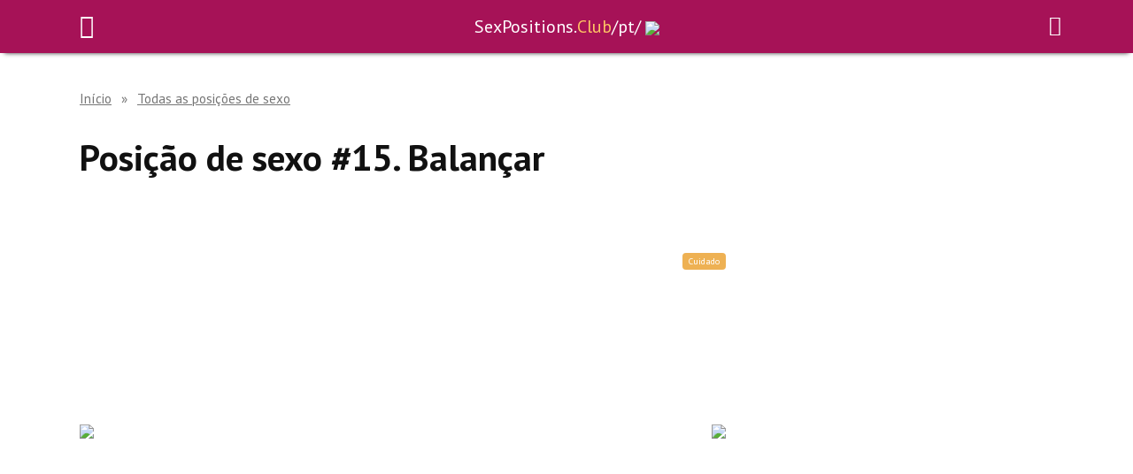

--- FILE ---
content_type: text/html; charset=UTF-8
request_url: https://sexpositions.club/pt/posicoes/15.html
body_size: 10947
content:
<!doctype html>
<html lang="pt-PT">
<head>
	<meta charset="UTF-8">
	<meta name="viewport" content="width=device-width, initial-scale=1">

	<meta name='robots' content='index, follow, max-image-preview:large, max-snippet:-1, max-video-preview:-1' />
	
	
	<!-- This site is optimized with the Yoast SEO plugin v25.4 - https://yoast.com/wordpress/plugins/seo/ -->
	<link media="all" href="https://sexpositions.club/pt/wp-content/cache/autoptimize/4/css/autoptimize_38cf3f8fb51b3b37bc4ae24fc6aafa1b.css" rel="stylesheet"><title>Posição de sexo #15 - Balançar. Kamasutra</title>
	<meta name="description" content="Posição de sexo #15 - Balançar. Kamasutra. Subir e descer, como se seu corpo flutuasse sem peso, uma sensação do toque quente das mãos e um prazer de calor" />
	<link rel="canonical" href="https://sexpositions.club/pt/posicoes/15.html" />
	<meta property="og:locale" content="pt_PT" />
	<meta property="og:type" content="article" />
	<meta property="og:title" content="Posição de sexo #15 - Balançar. Kamasutra" />
	<meta property="og:description" content="Posição de sexo #15 - Balançar. Kamasutra. Subir e descer, como se seu corpo flutuasse sem peso, uma sensação do toque quente das mãos e um prazer de calor" />
	<meta property="og:url" content="https://sexpositions.club/pt/posicoes/15.html" />
	<meta property="og:site_name" content="SexPositions.Club (pt)" />
	<meta property="article:published_time" content="2016-02-29T06:22:10+00:00" />
	<meta property="article:modified_time" content="2019-04-24T14:06:39+00:00" />
	<meta property="og:image" content="https://sexpositions.club/pt/wp-content/uploads/sites/4/2016/02/2_7_2.png" />
	<meta property="og:image:width" content="500" />
	<meta property="og:image:height" content="384" />
	<meta property="og:image:type" content="image/gif" />
	<meta name="author" content="Mika Miro" />
	<meta name="twitter:card" content="summary_large_image" />
	<meta name="twitter:label1" content="Escrito por" />
	<meta name="twitter:data1" content="Mika Miro" />
	<meta name="twitter:label2" content="Tempo estimado de leitura" />
	<meta name="twitter:data2" content="1 minuto" />
	<script type="application/ld+json" class="yoast-schema-graph">{"@context":"https://schema.org","@graph":[{"@type":"WebPage","@id":"https://sexpositions.club/pt/posicoes/15.html","url":"https://sexpositions.club/pt/posicoes/15.html","name":"Posição de sexo #15 - Balançar. Kamasutra","isPartOf":{"@id":"https://sexpositions.club/pt/#website"},"primaryImageOfPage":{"@id":"https://sexpositions.club/pt/posicoes/15.html#primaryimage"},"image":{"@id":"https://sexpositions.club/pt/posicoes/15.html#primaryimage"},"thumbnailUrl":"https://sexpositions.club/pt/wp-content/uploads/sites/4/2016/02/2_7_2.png","datePublished":"2016-02-29T06:22:10+00:00","dateModified":"2019-04-24T14:06:39+00:00","author":{"@id":"https://sexpositions.club/pt/#/schema/person/8409e75b005143bc61855d788fbe6fe8"},"description":"Posição de sexo #15 - Balançar. Kamasutra. Subir e descer, como se seu corpo flutuasse sem peso, uma sensação do toque quente das mãos e um prazer de calor","inLanguage":"pt-PT","potentialAction":[{"@type":"ReadAction","target":["https://sexpositions.club/pt/posicoes/15.html"]}]},{"@type":"ImageObject","inLanguage":"pt-PT","@id":"https://sexpositions.club/pt/posicoes/15.html#primaryimage","url":"https://sexpositions.club/pt/wp-content/uploads/sites/4/2016/02/2_7_2.png","contentUrl":"https://sexpositions.club/pt/wp-content/uploads/sites/4/2016/02/2_7_2.png","width":500,"height":384,"caption":"Posição de sexo #15 - Balançar. (cowgirl, por trás, mulher por cima). Kamasutra - Imagens, fotos"},{"@type":"WebSite","@id":"https://sexpositions.club/pt/#website","url":"https://sexpositions.club/pt/","name":"SexPositions.Club (pt)","description":"","potentialAction":[{"@type":"SearchAction","target":{"@type":"EntryPoint","urlTemplate":"https://sexpositions.club/pt/?s={search_term_string}"},"query-input":{"@type":"PropertyValueSpecification","valueRequired":true,"valueName":"search_term_string"}}],"inLanguage":"pt-PT"},{"@type":"Person","@id":"https://sexpositions.club/pt/#/schema/person/8409e75b005143bc61855d788fbe6fe8","name":"Mika Miro","image":{"@type":"ImageObject","inLanguage":"pt-PT","@id":"https://sexpositions.club/pt/#/schema/person/image/","url":"https://sexpositions.club/pt/wp-content/plugins/clearfy-pro/assets/images/default-avatar.png","contentUrl":"https://sexpositions.club/pt/wp-content/plugins/clearfy-pro/assets/images/default-avatar.png","caption":"Mika Miro"},"description":"Founder and editor of the Sex Positions Club. A big enthusiast in studying human sexuality, as well as the fundamentals of physical and mental health. Read more about Mika Miro.","url":"https://sexpositions.club/pt/author/miron-partner"}]}</script>
	<!-- / Yoast SEO plugin. -->


<link rel='dns-prefetch' href='//fonts.googleapis.com' />
<link rel="alternate" type="application/rss+xml" title="Feed de comentários de SexPositions.Club (pt) &raquo; 15. Balançar" href="https://sexpositions.club/pt/posicoes/15.html/feed" />
<script type="text/javascript">
/* <![CDATA[ */
window._wpemojiSettings = {"baseUrl":"https:\/\/s.w.org\/images\/core\/emoji\/16.0.1\/72x72\/","ext":".png","svgUrl":"https:\/\/s.w.org\/images\/core\/emoji\/16.0.1\/svg\/","svgExt":".svg","source":{"concatemoji":"https:\/\/sexpositions.club\/pt\/wp-includes\/js\/wp-emoji-release.min.js?ver=6.8.3"}};
/*! This file is auto-generated */
!function(s,n){var o,i,e;function c(e){try{var t={supportTests:e,timestamp:(new Date).valueOf()};sessionStorage.setItem(o,JSON.stringify(t))}catch(e){}}function p(e,t,n){e.clearRect(0,0,e.canvas.width,e.canvas.height),e.fillText(t,0,0);var t=new Uint32Array(e.getImageData(0,0,e.canvas.width,e.canvas.height).data),a=(e.clearRect(0,0,e.canvas.width,e.canvas.height),e.fillText(n,0,0),new Uint32Array(e.getImageData(0,0,e.canvas.width,e.canvas.height).data));return t.every(function(e,t){return e===a[t]})}function u(e,t){e.clearRect(0,0,e.canvas.width,e.canvas.height),e.fillText(t,0,0);for(var n=e.getImageData(16,16,1,1),a=0;a<n.data.length;a++)if(0!==n.data[a])return!1;return!0}function f(e,t,n,a){switch(t){case"flag":return n(e,"\ud83c\udff3\ufe0f\u200d\u26a7\ufe0f","\ud83c\udff3\ufe0f\u200b\u26a7\ufe0f")?!1:!n(e,"\ud83c\udde8\ud83c\uddf6","\ud83c\udde8\u200b\ud83c\uddf6")&&!n(e,"\ud83c\udff4\udb40\udc67\udb40\udc62\udb40\udc65\udb40\udc6e\udb40\udc67\udb40\udc7f","\ud83c\udff4\u200b\udb40\udc67\u200b\udb40\udc62\u200b\udb40\udc65\u200b\udb40\udc6e\u200b\udb40\udc67\u200b\udb40\udc7f");case"emoji":return!a(e,"\ud83e\udedf")}return!1}function g(e,t,n,a){var r="undefined"!=typeof WorkerGlobalScope&&self instanceof WorkerGlobalScope?new OffscreenCanvas(300,150):s.createElement("canvas"),o=r.getContext("2d",{willReadFrequently:!0}),i=(o.textBaseline="top",o.font="600 32px Arial",{});return e.forEach(function(e){i[e]=t(o,e,n,a)}),i}function t(e){var t=s.createElement("script");t.src=e,t.defer=!0,s.head.appendChild(t)}"undefined"!=typeof Promise&&(o="wpEmojiSettingsSupports",i=["flag","emoji"],n.supports={everything:!0,everythingExceptFlag:!0},e=new Promise(function(e){s.addEventListener("DOMContentLoaded",e,{once:!0})}),new Promise(function(t){var n=function(){try{var e=JSON.parse(sessionStorage.getItem(o));if("object"==typeof e&&"number"==typeof e.timestamp&&(new Date).valueOf()<e.timestamp+604800&&"object"==typeof e.supportTests)return e.supportTests}catch(e){}return null}();if(!n){if("undefined"!=typeof Worker&&"undefined"!=typeof OffscreenCanvas&&"undefined"!=typeof URL&&URL.createObjectURL&&"undefined"!=typeof Blob)try{var e="postMessage("+g.toString()+"("+[JSON.stringify(i),f.toString(),p.toString(),u.toString()].join(",")+"));",a=new Blob([e],{type:"text/javascript"}),r=new Worker(URL.createObjectURL(a),{name:"wpTestEmojiSupports"});return void(r.onmessage=function(e){c(n=e.data),r.terminate(),t(n)})}catch(e){}c(n=g(i,f,p,u))}t(n)}).then(function(e){for(var t in e)n.supports[t]=e[t],n.supports.everything=n.supports.everything&&n.supports[t],"flag"!==t&&(n.supports.everythingExceptFlag=n.supports.everythingExceptFlag&&n.supports[t]);n.supports.everythingExceptFlag=n.supports.everythingExceptFlag&&!n.supports.flag,n.DOMReady=!1,n.readyCallback=function(){n.DOMReady=!0}}).then(function(){return e}).then(function(){var e;n.supports.everything||(n.readyCallback(),(e=n.source||{}).concatemoji?t(e.concatemoji):e.wpemoji&&e.twemoji&&(t(e.twemoji),t(e.wpemoji)))}))}((window,document),window._wpemojiSettings);
/* ]]> */
</script>







<link rel='stylesheet' id='google-fonts-css' href='https://fonts.googleapis.com/css?family=PT+Sans%3A400%2C400i%2C700%7CMontserrat%3A400%2C400i%2C700&#038;subset=cyrillic&#038;display=swap&#038;ver=6.8.3'  media='all' />



<script type="text/javascript" src="https://sexpositions.club/pt/wp-includes/js/jquery/jquery.min.js?ver=3.7.1" id="jquery-core-js"></script>

<link rel="https://api.w.org/" href="https://sexpositions.club/pt/wp-json/" /><link rel="alternate" title="JSON" type="application/json" href="https://sexpositions.club/pt/wp-json/wp/v2/posts/98" /><link rel="EditURI" type="application/rsd+xml" title="RSD" href="https://sexpositions.club/pt/xmlrpc.php?rsd" />
<meta name="generator" content="WordPress 6.8.3" />
<link rel='shortlink' href='https://sexpositions.club/pt/?p=98' />
<link rel="alternate" title="oEmbed (JSON)" type="application/json+oembed" href="https://sexpositions.club/pt/wp-json/oembed/1.0/embed?url=https%3A%2F%2Fsexpositions.club%2Fpt%2Fposicoes%2F15.html" />
<link rel="alternate" title="oEmbed (XML)" type="text/xml+oembed" href="https://sexpositions.club/pt/wp-json/oembed/1.0/embed?url=https%3A%2F%2Fsexpositions.club%2Fpt%2Fposicoes%2F15.html&#038;format=xml" />
<!-- for tag post_tag, website powered with xili-tidy-tags v.1.12.06, a WP plugin by dev.xiligroup.com -->
<link rel="preload" href="https://sexpositions.club/pt/wp-content/themes/spclub/assets/fonts/wpshop-core.ttf" as="font" crossorigin><link rel="preload" href="https://sexpositions.club/pt/wp-content/uploads/sites/4/2016/02/2_7_2.png" as="image" crossorigin>
    
    	
<!-- Google tag (gtag.js) -->
<script async src="https://www.googletagmanager.com/gtag/js?id=G-0FBY7YTGNP"></script>
<script>
  window.dataLayer = window.dataLayer || [];
  function gtag(){dataLayer.push(arguments);}
  gtag('js', new Date());

  gtag('config', 'G-0FBY7YTGNP');
</script>
</head>

<body class="wp-singular post-template-default single single-post postid-98 single-format-standard wp-embed-responsive wp-theme-spclub wp-child-theme-spclub_child_pt sidebar-right">
   <div class="scroll-top hidden"></div>
   <div class="gm-bg hidden">
        <div id="admn"></div>
		<div class="gm-wind">
			<div id="logo"></div>
			<div id="header">
				<div id="ls-hdr"></div>
				<div id="cs-hdr">Сontinuar como:</div>
				<div id="rs-hdr"></div>
			</div>
			<div class="bttns">
				<div id="gen-mn">Homem</div>
				<div id="gen-wmn">Mulher</div>
			</div>
			<div class="clrbth"></div>
		</div>
   </div>
   <div class="slidenav">
         <div class="serch_form">
          <form id="searchform" method="get" action="/pt">
           <div class="searchform-wrapper">
               <input type="text" value="" name="s" id="s" placeholder="Pesquisar...">
               <input type="image" src="/wp-content/themes/minezine/images/empty.gif" class="send" name="searchsubmit">
			   <i class="icon-search"></i>
            </div>
          </form>   
         </div>
         <ul class="nav navmenu-nav flex-column">
           <li><a href="https://sexpositions.club/pt/">Posições sexuais</a></li>
		   <li><a href="https://sexpositions.club/pt/posicoes">Todas as posições de sexo</a> (491)</li>
           <li><a href="https://sexpositions.club/pt/kamasutra">Kamasutra</a></li>
         </ul>
    </div>



<div id="page" class="site">
    <a class="skip-link screen-reader-text" href="#content">Skip to content</a>

    <div class="search-screen-overlay js-search-screen-overlay"></div>
    <div class="search-screen js-search-screen">
        
<form role="search" method="get" class="search-form" action="https://sexpositions.club/pt/">
    <label>
        <span class="screen-reader-text">Search for:</span>
        <input type="search" class="search-field" placeholder="Search…" value="" name="s">
    </label>
    <button type="submit" class="search-submit"></button>
</form>    </div>

    

<header id="masthead" class="site-header full" itemscope itemtype="http://schema.org/WPHeader">
    <div class="site-header-inner fixed">

        <div class="hbrg-menu"></div>
		
		<div class="site-name"><a href="https://sexpositions.club/pt/">SexPositions.<span>Club</span>/pt/</a>  <img style="margin-bottom: 5px;" src="https://sexpositions.club/wp-content/themes/spclub_child/assets/design-img/we_support_ukraine.png" width="44"></div>

                        <div class="header-search">
                    <span class="top-menu-search"></span>
                </div>
            
    </div>
</header><!-- #masthead -->


    
    <nav id="site-navigation" class="main-navigation fixed" style="display: none;">
        <div class="main-navigation-inner full">
            <ul id="header_menu"></ul>
        </div>
    </nav>
    <div class="container header-separator"></div>


    <div class="mobile-menu-placeholder js-mobile-menu-placeholder"></div>
    
	
    <div id="content" class="site-content fixed">

        
        <div class="site-content-inner">
    
        
        <div id="primary" class="content-area" itemscope itemtype="http://schema.org/Article">
            <main id="main" class="site-main article-card">

                
<article id="post-98" class="article-post post-98 post type-post status-publish format-standard has-post-thumbnail  category-posicoes tag-cavalgada tag-estimulacao-do-clitoris-de-mao tag-estimulacao-do-ponto-a tag-estimulacao-do-ponto-g tag-mulher-ativa tag-mulher-por-cima tag-nivel-medio tag-penetracao-media tag-por-tras tag-sexo-anal tag-tocando-o-traseiro-dela tag-tocar-os-seios-de-uma">

    
        <div class="breadcrumb" itemscope itemtype="http://schema.org/BreadcrumbList"><span class="breadcrumb-item" itemprop="itemListElement" itemscope itemtype="http://schema.org/ListItem"><a href="https://sexpositions.club/pt" itemprop="item"><span itemprop="name">Início</span></a><meta itemprop="position" content="0"></span> <span class="breadcrumb-separator">»</span> <span class="breadcrumb-item" itemprop="itemListElement" itemscope itemtype="http://schema.org/ListItem"><a href="https://sexpositions.club/pt/posicoes" itemprop="item"><span itemprop="name">Todas as posições de sexo</span></a><meta itemprop="position" content="1"></span></div>
                    			            <h1 class="entry-title" itemprop="headline">Posição de sexo  #15. Balançar</h1>
                    
        
    
    
    
    
    <div class="entry-content" itemprop="articleBody">
			
	<div class="position">
	<div class="sp_top">
		<div class="adplc_1"></div>
	</div>
	<div class="sp_wrap">
	    <div class="sft-lvl-2">Cuidado</div>		<div id="p_p"><a href="https://sexpositions.club/pt/posicoes/14.html"><img src="https://sexpositions.club/wp-content/themes/minezine/images/previous_position_3.png" /></a></div>
		<div id="c_p"><img width="500" height="384" src="//sexpositions.club/pt/wp-content/plugins/a3-lazy-load/assets/images/lazy_placeholder.gif" data-lazy-type="image" data-src="https://sexpositions.club/pt/wp-content/uploads/sites/4/2016/02/2_7_2.png" class="lazy lazy-hidden attachment-reboot_standard size-reboot_standard wp-post-image" alt="Posição de sexo #15 - Balançar. (cowgirl, por trás, mulher por cima). Kamasutra - Imagens, fotos" itemprop="image" decoding="async" fetchpriority="high" srcset="" data-srcset="https://sexpositions.club/pt/wp-content/uploads/sites/4/2016/02/2_7_2.png 500w, https://sexpositions.club/pt/wp-content/uploads/sites/4/2016/02/2_7_2-350x269.png 350w, https://sexpositions.club/pt/wp-content/uploads/sites/4/2016/02/2_7_2-150x115.png 150w" sizes="(max-width: 500px) 100vw, 500px" /><noscript><img width="500" height="384" src="https://sexpositions.club/pt/wp-content/uploads/sites/4/2016/02/2_7_2.png" class="attachment-reboot_standard size-reboot_standard wp-post-image" alt="Posição de sexo #15 - Balançar. (cowgirl, por trás, mulher por cima). Kamasutra - Imagens, fotos" itemprop="image" decoding="async" fetchpriority="high" srcset="https://sexpositions.club/pt/wp-content/uploads/sites/4/2016/02/2_7_2.png 500w, https://sexpositions.club/pt/wp-content/uploads/sites/4/2016/02/2_7_2-350x269.png 350w, https://sexpositions.club/pt/wp-content/uploads/sites/4/2016/02/2_7_2-150x115.png 150w" sizes="(max-width: 500px) 100vw, 500px" /></noscript></div>
		<div id="n_p"><a href="https://sexpositions.club/pt/posicoes/16.html"><img src="https://sexpositions.club/wp-content/themes/minezine/images/next_position_3.png" /></a></div> 
		<div class="clearfix"></div>
	</div>
	<div class="rklb_1">
		
		<div class="skip"><span>Skip >>></span></div>
	</div>
    </div>
    <div class="rating-box">
        <div class="rating-box__header"><span style="font-weight:bold;" class="rate_poz">Avaliar e partilhar:</span></div>
		<div class="wp-star-rating js-star-rating star-rating--score-4" data-post-id="98" data-rating-count="19" data-rating-sum="78" data-rating-value="4.11"><span class="star-rating-item js-star-rating-item" data-score="1"><svg aria-hidden="true" role="img" xmlns="http://www.w3.org/2000/svg" viewBox="0 0 576 512" class="i-ico"><path fill="currentColor" d="M259.3 17.8L194 150.2 47.9 171.5c-26.2 3.8-36.7 36.1-17.7 54.6l105.7 103-25 145.5c-4.5 26.3 23.2 46 46.4 33.7L288 439.6l130.7 68.7c23.2 12.2 50.9-7.4 46.4-33.7l-25-145.5 105.7-103c19-18.5 8.5-50.8-17.7-54.6L382 150.2 316.7 17.8c-11.7-23.6-45.6-23.9-57.4 0z" class="ico-star"></path></svg></span><span class="star-rating-item js-star-rating-item" data-score="2"><svg aria-hidden="true" role="img" xmlns="http://www.w3.org/2000/svg" viewBox="0 0 576 512" class="i-ico"><path fill="currentColor" d="M259.3 17.8L194 150.2 47.9 171.5c-26.2 3.8-36.7 36.1-17.7 54.6l105.7 103-25 145.5c-4.5 26.3 23.2 46 46.4 33.7L288 439.6l130.7 68.7c23.2 12.2 50.9-7.4 46.4-33.7l-25-145.5 105.7-103c19-18.5 8.5-50.8-17.7-54.6L382 150.2 316.7 17.8c-11.7-23.6-45.6-23.9-57.4 0z" class="ico-star"></path></svg></span><span class="star-rating-item js-star-rating-item" data-score="3"><svg aria-hidden="true" role="img" xmlns="http://www.w3.org/2000/svg" viewBox="0 0 576 512" class="i-ico"><path fill="currentColor" d="M259.3 17.8L194 150.2 47.9 171.5c-26.2 3.8-36.7 36.1-17.7 54.6l105.7 103-25 145.5c-4.5 26.3 23.2 46 46.4 33.7L288 439.6l130.7 68.7c23.2 12.2 50.9-7.4 46.4-33.7l-25-145.5 105.7-103c19-18.5 8.5-50.8-17.7-54.6L382 150.2 316.7 17.8c-11.7-23.6-45.6-23.9-57.4 0z" class="ico-star"></path></svg></span><span class="star-rating-item js-star-rating-item" data-score="4"><svg aria-hidden="true" role="img" xmlns="http://www.w3.org/2000/svg" viewBox="0 0 576 512" class="i-ico"><path fill="currentColor" d="M259.3 17.8L194 150.2 47.9 171.5c-26.2 3.8-36.7 36.1-17.7 54.6l105.7 103-25 145.5c-4.5 26.3 23.2 46 46.4 33.7L288 439.6l130.7 68.7c23.2 12.2 50.9-7.4 46.4-33.7l-25-145.5 105.7-103c19-18.5 8.5-50.8-17.7-54.6L382 150.2 316.7 17.8c-11.7-23.6-45.6-23.9-57.4 0z" class="ico-star"></path></svg></span><span class="star-rating-item js-star-rating-item" data-score="5"><svg aria-hidden="true" role="img" xmlns="http://www.w3.org/2000/svg" viewBox="0 0 576 512" class="i-ico"><path fill="currentColor" d="M259.3 17.8L194 150.2 47.9 171.5c-26.2 3.8-36.7 36.1-17.7 54.6l105.7 103-25 145.5c-4.5 26.3 23.2 46 46.4 33.7L288 439.6l130.7 68.7c23.2 12.2 50.9-7.4 46.4-33.7l-25-145.5 105.7-103c19-18.5 8.5-50.8-17.7-54.6L382 150.2 316.7 17.8c-11.7-23.6-45.6-23.9-57.4 0z" class="ico-star"></path></svg></span></div>    </div>

    <div class="entry-social">
		
        		<div class="social-buttons"><span class="social-button social-button--whatsapp" data-social="whatsapp"></span><span class="social-button social-button--facebook" data-social="facebook"></span><span class="social-button social-button--viber" data-social="viber"></span><span class="social-button social-button--telegram" data-social="telegram"></span><span class="social-button social-button--reddit" data-social="reddit"></span><span class="social-button social-button--skype" data-social="skype"></span><span class="social-button social-button--line" data-social="line"></span></div>            </div>
<div class="pos_headers">Categorias:</div>
<hr>
<div class="pos-tags">

<span id="tag_cat">Tipo de posição:
    <a href="https://sexpositions.club/pt/tag/cavalgada" rel="tag">cavalgada</a> <a href="https://sexpositions.club/pt/tag/mulher-por-cima" rel="tag">mulher por cima</a> <a href="https://sexpositions.club/pt/tag/por-tras" rel="tag">por trás</a> <a href="https://sexpositions.club/pt/tag/sexo-anal" rel="tag">sexo anal</a> </span>

 
		       <span id="tag_cat">Estimulação: <a href="https://sexpositions.club/pt/tag/estimulacao-do-ponto-a" rel="tag">estimulação do ponto A</a> <a href="https://sexpositions.club/pt/tag/estimulacao-do-ponto-g" rel="tag">estimulação do ponto G</a></span>
    
<span id="tag_cat">Penetração:
    <a href="https://sexpositions.club/pt/tag/penetracao-media" rel="tag">penetração média</a> </span>
  
<span id="tag_cat">Carícias:
    <a href="https://sexpositions.club/pt/tag/estimulacao-do-clitoris-de-mao" rel="tag">estimulação do clitóris de mão</a> <a href="https://sexpositions.club/pt/tag/tocando-o-traseiro-dela" rel="tag">tocando o traseiro dela</a> <a href="https://sexpositions.club/pt/tag/tocar-os-seios-de-uma" rel="tag">tocar os seios de uma</a> </span>
    
  
   
<span id="tag_cat">Atividade:
    <a href="https://sexpositions.club/pt/tag/mulher-ativa" rel="tag">mulher ativa</a> </span>
<span id="tag_cat">Complexidade:
    <a href="https://sexpositions.club/pt/tag/nivel-medio" rel="tag">nível médio</a></span>
 <nobr><span id="all">Tudo:
    <a href="https://sexpositions.club/pt/posicoes" rel="tag">Todas as posicoes de sexo</a><a rel="nofollow" href="https://sexpositions.club/pt/posicoes#categories" rel="tag">Todas as categorias</a>
	</span></nobr>
</div>

<div class='pos_headers'>Descrição:</div><hr>
	
        <p>Subir e descer, como se seu corpo flutuasse sem peso, uma sensação do toque quente das mãos e um prazer de calor ardente que penetra nos corpos dos parceiros não retribuem a realidade. O homem deita-se de costas e abre suas pernas. A mulher senta-se sobre o pênis, ligeiramente inclinada para trás, sustenta-se pelas mãos colocadas à parte ao lado dos antebraços do homem. Ela dobra seus joelhos e joga uma perna sobre a outra, de modo que a perna direita está em queda livre. O parceiro masculino pega sua amante pelas nádegas e a ajuda a se mover, ao mesmo tempo em que pode observar o processo.</p>
<!-- toc empty -->		
            </div><!-- .entry-content -->

</article>







<meta itemscope itemprop="mainEntityOfPage" itemType="https://schema.org/WebPage" itemid="https://sexpositions.club/pt/posicoes/15.html" content="15. Balançar">
    <meta itemprop="dateModified" content="2019-04-24">
<div itemprop="publisher" itemscope itemtype="https://schema.org/Organization" style="display: none;"><meta itemprop="name" content="SexPositions.Club (pt)"><meta itemprop="telephone" content="SexPositions.Club (pt)"><meta itemprop="address" content="https://sexpositions.club/pt"></div>				<div class="adplc_2"></div>      
				  
<h3>Posições semelhantes</h3>
<hr>
<div class="pozy_list">
 <div class="p_related">
<div class="post-card post-card--standard w-animate" itemscope itemtype="http://schema.org/BlogPosting" data-animate-style="no">
    				
								
								
				<div class="post-card__title" itemprop="name"><span itemprop="headline"><a href="https://sexpositions.club/pt/posicoes/28.html">Posição 28. Ape</a></span></div><div class="post-card__thumbnail"><div class="sft-lvl-2">Cuidado</div><img width="500" height="384" src="//sexpositions.club/pt/wp-content/plugins/a3-lazy-load/assets/images/lazy_placeholder.gif" data-lazy-type="image" data-src="https://sexpositions.club/pt/wp-content/uploads/sites/4/2016/03/2_8.png" class="lazy lazy-hidden attachment-reboot_standard size-reboot_standard wp-post-image" alt="Posição de sexo #28 - Ape. (cowgirl, por trás, mulher por cima). Kamasutra - Imagens, fotos" itemprop="image" decoding="async" srcset="" data-srcset="https://sexpositions.club/pt/wp-content/uploads/sites/4/2016/03/2_8.png 500w, https://sexpositions.club/pt/wp-content/uploads/sites/4/2016/03/2_8-350x269.png 350w, https://sexpositions.club/pt/wp-content/uploads/sites/4/2016/03/2_8-150x115.png 150w" sizes="(max-width: 500px) 100vw, 500px" /><noscript><img width="500" height="384" src="https://sexpositions.club/pt/wp-content/uploads/sites/4/2016/03/2_8.png" class="attachment-reboot_standard size-reboot_standard wp-post-image" alt="Posição de sexo #28 - Ape. (cowgirl, por trás, mulher por cima). Kamasutra - Imagens, fotos" itemprop="image" decoding="async" srcset="https://sexpositions.club/pt/wp-content/uploads/sites/4/2016/03/2_8.png 500w, https://sexpositions.club/pt/wp-content/uploads/sites/4/2016/03/2_8-350x269.png 350w, https://sexpositions.club/pt/wp-content/uploads/sites/4/2016/03/2_8-150x115.png 150w" sizes="(max-width: 500px) 100vw, 500px" /></noscript></div>				
								
				     <div class="poz_item_btn"><a rel="nofollow" href="https://sexpositions.club/pt/posicoes/28.html" title="28. Ape">Mais pormenores »</a></div>

                <meta itemprop="author" content="Mika Miro"/>
        <meta itemscope itemprop="mainEntityOfPage" itemType="https://schema.org/WebPage" itemid="https://sexpositions.club/pt/posicoes/28.html" content="28. Ape">
    <meta itemprop="dateModified" content="2019-04-24">
        <div itemprop="publisher" itemscope itemtype="https://schema.org/Organization" style="display: none;"><meta itemprop="name" content="SexPositions.Club (pt)"><meta itemprop="telephone" content="SexPositions.Club (pt)"><meta itemprop="address" content="https://sexpositions.club/pt"></div>
    				
</div>
<div class="post-card post-card--standard w-animate" itemscope itemtype="http://schema.org/BlogPosting" data-animate-style="no">
    				
								
								
				<div class="post-card__title" itemprop="name"><span itemprop="headline"><a href="https://sexpositions.club/pt/posicoes/41.html">Posição 41. Freira</a></span></div><div class="post-card__thumbnail"><div class="sft-lvl-1">Seguro</div><img width="500" height="384" src="//sexpositions.club/pt/wp-content/plugins/a3-lazy-load/assets/images/lazy_placeholder.gif" data-lazy-type="image" data-src="https://sexpositions.club/pt/wp-content/uploads/sites/4/2016/03/2_9_3.png" class="lazy lazy-hidden attachment-reboot_standard size-reboot_standard wp-post-image" alt="Posição de sexo #41 - Freira. (cowgirl, por trás, mulher por cima). Kamasutra - Imagens, fotos" itemprop="image" decoding="async" srcset="" data-srcset="https://sexpositions.club/pt/wp-content/uploads/sites/4/2016/03/2_9_3.png 500w, https://sexpositions.club/pt/wp-content/uploads/sites/4/2016/03/2_9_3-350x269.png 350w, https://sexpositions.club/pt/wp-content/uploads/sites/4/2016/03/2_9_3-150x115.png 150w" sizes="(max-width: 500px) 100vw, 500px" /><noscript><img width="500" height="384" src="https://sexpositions.club/pt/wp-content/uploads/sites/4/2016/03/2_9_3.png" class="attachment-reboot_standard size-reboot_standard wp-post-image" alt="Posição de sexo #41 - Freira. (cowgirl, por trás, mulher por cima). Kamasutra - Imagens, fotos" itemprop="image" decoding="async" srcset="https://sexpositions.club/pt/wp-content/uploads/sites/4/2016/03/2_9_3.png 500w, https://sexpositions.club/pt/wp-content/uploads/sites/4/2016/03/2_9_3-350x269.png 350w, https://sexpositions.club/pt/wp-content/uploads/sites/4/2016/03/2_9_3-150x115.png 150w" sizes="(max-width: 500px) 100vw, 500px" /></noscript></div>				
								
				     <div class="poz_item_btn"><a rel="nofollow" href="https://sexpositions.club/pt/posicoes/41.html" title="41. Freira">Mais pormenores »</a></div>

                <meta itemprop="author" content="Mika Miro"/>
        <meta itemscope itemprop="mainEntityOfPage" itemType="https://schema.org/WebPage" itemid="https://sexpositions.club/pt/posicoes/41.html" content="41. Freira">
    <meta itemprop="dateModified" content="2019-04-24">
        <div itemprop="publisher" itemscope itemtype="https://schema.org/Organization" style="display: none;"><meta itemprop="name" content="SexPositions.Club (pt)"><meta itemprop="telephone" content="SexPositions.Club (pt)"><meta itemprop="address" content="https://sexpositions.club/pt"></div>
    	<div class='adplc'></div>			
</div>
<div class="post-card post-card--standard w-animate" itemscope itemtype="http://schema.org/BlogPosting" data-animate-style="no">
    				
								
								
				<div class="post-card__title" itemprop="name"><span itemprop="headline"><a href="https://sexpositions.club/pt/posicoes/54.html">Posição 54. Tiara</a></span></div><div class="post-card__thumbnail"><div class="sft-lvl-1">Seguro</div><img width="500" height="384" src="//sexpositions.club/pt/wp-content/plugins/a3-lazy-load/assets/images/lazy_placeholder.gif" data-lazy-type="image" data-src="https://sexpositions.club/pt/wp-content/uploads/sites/4/2016/03/2_10_3.png" class="lazy lazy-hidden attachment-reboot_standard size-reboot_standard wp-post-image" alt="Posição de sexo #54 - Tiara. (cowgirl, por trás, mulher por cima). Kamasutra - Imagens, fotos" itemprop="image" decoding="async" loading="lazy" srcset="" data-srcset="https://sexpositions.club/pt/wp-content/uploads/sites/4/2016/03/2_10_3.png 500w, https://sexpositions.club/pt/wp-content/uploads/sites/4/2016/03/2_10_3-350x269.png 350w, https://sexpositions.club/pt/wp-content/uploads/sites/4/2016/03/2_10_3-150x115.png 150w" sizes="auto, (max-width: 500px) 100vw, 500px" /><noscript><img width="500" height="384" src="https://sexpositions.club/pt/wp-content/uploads/sites/4/2016/03/2_10_3.png" class="attachment-reboot_standard size-reboot_standard wp-post-image" alt="Posição de sexo #54 - Tiara. (cowgirl, por trás, mulher por cima). Kamasutra - Imagens, fotos" itemprop="image" decoding="async" loading="lazy" srcset="https://sexpositions.club/pt/wp-content/uploads/sites/4/2016/03/2_10_3.png 500w, https://sexpositions.club/pt/wp-content/uploads/sites/4/2016/03/2_10_3-350x269.png 350w, https://sexpositions.club/pt/wp-content/uploads/sites/4/2016/03/2_10_3-150x115.png 150w" sizes="auto, (max-width: 500px) 100vw, 500px" /></noscript></div>				
								
				     <div class="poz_item_btn"><a rel="nofollow" href="https://sexpositions.club/pt/posicoes/54.html" title="54. Tiara">Mais pormenores »</a></div>

                <meta itemprop="author" content="Mika Miro"/>
        <meta itemscope itemprop="mainEntityOfPage" itemType="https://schema.org/WebPage" itemid="https://sexpositions.club/pt/posicoes/54.html" content="54. Tiara">
    <meta itemprop="dateModified" content="2019-04-24">
        <div itemprop="publisher" itemscope itemtype="https://schema.org/Organization" style="display: none;"><meta itemprop="name" content="SexPositions.Club (pt)"><meta itemprop="telephone" content="SexPositions.Club (pt)"><meta itemprop="address" content="https://sexpositions.club/pt"></div>
    				
</div>
<div class="post-card post-card--standard w-animate" itemscope itemtype="http://schema.org/BlogPosting" data-animate-style="no">
    				
								
								
				<div class="post-card__title" itemprop="name"><span itemprop="headline"><a href="https://sexpositions.club/pt/posicoes/66.html">Posição 66. Rose</a></span></div><div class="post-card__thumbnail"><div class="sft-lvl-1">Seguro</div><img width="500" height="384" src="//sexpositions.club/pt/wp-content/plugins/a3-lazy-load/assets/images/lazy_placeholder.gif" data-lazy-type="image" data-src="https://sexpositions.club/pt/wp-content/uploads/sites/4/2016/03/2_11_2.png" class="lazy lazy-hidden attachment-reboot_standard size-reboot_standard wp-post-image" alt="Posição de sexo #66 - Rose. (cowgirl, por trás, mulher por cima). Kamasutra - Imagens, fotos" itemprop="image" decoding="async" loading="lazy" srcset="" data-srcset="https://sexpositions.club/pt/wp-content/uploads/sites/4/2016/03/2_11_2.png 500w, https://sexpositions.club/pt/wp-content/uploads/sites/4/2016/03/2_11_2-350x269.png 350w, https://sexpositions.club/pt/wp-content/uploads/sites/4/2016/03/2_11_2-150x115.png 150w" sizes="auto, (max-width: 500px) 100vw, 500px" /><noscript><img width="500" height="384" src="https://sexpositions.club/pt/wp-content/uploads/sites/4/2016/03/2_11_2.png" class="attachment-reboot_standard size-reboot_standard wp-post-image" alt="Posição de sexo #66 - Rose. (cowgirl, por trás, mulher por cima). Kamasutra - Imagens, fotos" itemprop="image" decoding="async" loading="lazy" srcset="https://sexpositions.club/pt/wp-content/uploads/sites/4/2016/03/2_11_2.png 500w, https://sexpositions.club/pt/wp-content/uploads/sites/4/2016/03/2_11_2-350x269.png 350w, https://sexpositions.club/pt/wp-content/uploads/sites/4/2016/03/2_11_2-150x115.png 150w" sizes="auto, (max-width: 500px) 100vw, 500px" /></noscript></div>				
								
				     <div class="poz_item_btn"><a rel="nofollow" href="https://sexpositions.club/pt/posicoes/66.html" title="66. Rose">Mais pormenores »</a></div>

                <meta itemprop="author" content="Mika Miro"/>
        <meta itemscope itemprop="mainEntityOfPage" itemType="https://schema.org/WebPage" itemid="https://sexpositions.club/pt/posicoes/66.html" content="66. Rose">
    <meta itemprop="dateModified" content="2019-04-24">
        <div itemprop="publisher" itemscope itemtype="https://schema.org/Organization" style="display: none;"><meta itemprop="name" content="SexPositions.Club (pt)"><meta itemprop="telephone" content="SexPositions.Club (pt)"><meta itemprop="address" content="https://sexpositions.club/pt"></div>
    	<div class='adplc'></div>			
</div>
<div class="post-card post-card--standard w-animate" itemscope itemtype="http://schema.org/BlogPosting" data-animate-style="no">
    				
								
								
				<div class="post-card__title" itemprop="name"><span itemprop="headline"><a href="https://sexpositions.club/pt/posicoes/90.html">Posição 90. Bancada</a></span></div><div class="post-card__thumbnail"><div class="sft-lvl-2">Cuidado</div><img width="500" height="384" src="//sexpositions.club/pt/wp-content/plugins/a3-lazy-load/assets/images/lazy_placeholder.gif" data-lazy-type="image" data-src="https://sexpositions.club/pt/wp-content/uploads/sites/4/2016/03/2_15.png" class="lazy lazy-hidden attachment-reboot_standard size-reboot_standard wp-post-image" alt="Posição de sexo #90 - Bancada. (cowgirl, por trás, mulher por cima). Kamasutra - Imagens, fotos" itemprop="image" decoding="async" loading="lazy" srcset="" data-srcset="https://sexpositions.club/pt/wp-content/uploads/sites/4/2016/03/2_15.png 500w, https://sexpositions.club/pt/wp-content/uploads/sites/4/2016/03/2_15-350x269.png 350w, https://sexpositions.club/pt/wp-content/uploads/sites/4/2016/03/2_15-150x115.png 150w" sizes="auto, (max-width: 500px) 100vw, 500px" /><noscript><img width="500" height="384" src="https://sexpositions.club/pt/wp-content/uploads/sites/4/2016/03/2_15.png" class="attachment-reboot_standard size-reboot_standard wp-post-image" alt="Posição de sexo #90 - Bancada. (cowgirl, por trás, mulher por cima). Kamasutra - Imagens, fotos" itemprop="image" decoding="async" loading="lazy" srcset="https://sexpositions.club/pt/wp-content/uploads/sites/4/2016/03/2_15.png 500w, https://sexpositions.club/pt/wp-content/uploads/sites/4/2016/03/2_15-350x269.png 350w, https://sexpositions.club/pt/wp-content/uploads/sites/4/2016/03/2_15-150x115.png 150w" sizes="auto, (max-width: 500px) 100vw, 500px" /></noscript></div>				
								
				     <div class="poz_item_btn"><a rel="nofollow" href="https://sexpositions.club/pt/posicoes/90.html" title="90. Bancada">Mais pormenores »</a></div>

                <meta itemprop="author" content="Mika Miro"/>
        <meta itemscope itemprop="mainEntityOfPage" itemType="https://schema.org/WebPage" itemid="https://sexpositions.club/pt/posicoes/90.html" content="90. Bancada">
    <meta itemprop="dateModified" content="2019-04-24">
        <div itemprop="publisher" itemscope itemtype="https://schema.org/Organization" style="display: none;"><meta itemprop="name" content="SexPositions.Club (pt)"><meta itemprop="telephone" content="SexPositions.Club (pt)"><meta itemprop="address" content="https://sexpositions.club/pt"></div>
    				
</div>
<div class="post-card post-card--standard w-animate" itemscope itemtype="http://schema.org/BlogPosting" data-animate-style="no">
    				
								
								
				<div class="post-card__title" itemprop="name"><span itemprop="headline"><a href="https://sexpositions.club/pt/posicoes/102.html">Posição 102. Líbido</a></span></div><div class="post-card__thumbnail"><div class="sft-lvl-1">Seguro</div><img width="500" height="384" src="//sexpositions.club/pt/wp-content/plugins/a3-lazy-load/assets/images/lazy_placeholder.gif" data-lazy-type="image" data-src="https://sexpositions.club/pt/wp-content/uploads/sites/4/2016/03/2_17_3.png" class="lazy lazy-hidden attachment-reboot_standard size-reboot_standard wp-post-image" alt="Posição de sexo #102 - Líbido. (cowgirl, por trás, mulher por cima). Kamasutra - Imagens, fotos" itemprop="image" decoding="async" loading="lazy" srcset="" data-srcset="https://sexpositions.club/pt/wp-content/uploads/sites/4/2016/03/2_17_3.png 500w, https://sexpositions.club/pt/wp-content/uploads/sites/4/2016/03/2_17_3-350x269.png 350w, https://sexpositions.club/pt/wp-content/uploads/sites/4/2016/03/2_17_3-150x115.png 150w" sizes="auto, (max-width: 500px) 100vw, 500px" /><noscript><img width="500" height="384" src="https://sexpositions.club/pt/wp-content/uploads/sites/4/2016/03/2_17_3.png" class="attachment-reboot_standard size-reboot_standard wp-post-image" alt="Posição de sexo #102 - Líbido. (cowgirl, por trás, mulher por cima). Kamasutra - Imagens, fotos" itemprop="image" decoding="async" loading="lazy" srcset="https://sexpositions.club/pt/wp-content/uploads/sites/4/2016/03/2_17_3.png 500w, https://sexpositions.club/pt/wp-content/uploads/sites/4/2016/03/2_17_3-350x269.png 350w, https://sexpositions.club/pt/wp-content/uploads/sites/4/2016/03/2_17_3-150x115.png 150w" sizes="auto, (max-width: 500px) 100vw, 500px" /></noscript></div>				
								
				     <div class="poz_item_btn"><a rel="nofollow" href="https://sexpositions.club/pt/posicoes/102.html" title="102. Líbido">Mais pormenores »</a></div>

                <meta itemprop="author" content="Mika Miro"/>
        <meta itemscope itemprop="mainEntityOfPage" itemType="https://schema.org/WebPage" itemid="https://sexpositions.club/pt/posicoes/102.html" content="102. Líbido">
    <meta itemprop="dateModified" content="2019-04-24">
        <div itemprop="publisher" itemscope itemtype="https://schema.org/Organization" style="display: none;"><meta itemprop="name" content="SexPositions.Club (pt)"><meta itemprop="telephone" content="SexPositions.Club (pt)"><meta itemprop="address" content="https://sexpositions.club/pt"></div>
    	<div class='adplc'></div>			
</div>
<div class="post-card post-card--standard w-animate" itemscope itemtype="http://schema.org/BlogPosting" data-animate-style="no">
    				
								
								
				<div class="post-card__title" itemprop="name"><span itemprop="headline"><a href="https://sexpositions.club/pt/posicoes/114.html">Posição 114. Cadeira</a></span></div><div class="post-card__thumbnail"><div class="sft-lvl-1">Seguro</div><img width="500" height="384" src="//sexpositions.club/pt/wp-content/plugins/a3-lazy-load/assets/images/lazy_placeholder.gif" data-lazy-type="image" data-src="https://sexpositions.club/pt/wp-content/uploads/sites/4/2016/03/2_21_2.png" class="lazy lazy-hidden attachment-reboot_standard size-reboot_standard wp-post-image" alt="Posição de sexo #114 - Cadeira. (vaqueira, de trás, sentada, mulher em cima). Kamasutra - Imagens, fotos" itemprop="image" decoding="async" loading="lazy" srcset="" data-srcset="https://sexpositions.club/pt/wp-content/uploads/sites/4/2016/03/2_21_2.png 500w, https://sexpositions.club/pt/wp-content/uploads/sites/4/2016/03/2_21_2-350x269.png 350w, https://sexpositions.club/pt/wp-content/uploads/sites/4/2016/03/2_21_2-150x115.png 150w" sizes="auto, (max-width: 500px) 100vw, 500px" /><noscript><img width="500" height="384" src="https://sexpositions.club/pt/wp-content/uploads/sites/4/2016/03/2_21_2.png" class="attachment-reboot_standard size-reboot_standard wp-post-image" alt="Posição de sexo #114 - Cadeira. (vaqueira, de trás, sentada, mulher em cima). Kamasutra - Imagens, fotos" itemprop="image" decoding="async" loading="lazy" srcset="https://sexpositions.club/pt/wp-content/uploads/sites/4/2016/03/2_21_2.png 500w, https://sexpositions.club/pt/wp-content/uploads/sites/4/2016/03/2_21_2-350x269.png 350w, https://sexpositions.club/pt/wp-content/uploads/sites/4/2016/03/2_21_2-150x115.png 150w" sizes="auto, (max-width: 500px) 100vw, 500px" /></noscript></div>				
								
				     <div class="poz_item_btn"><a rel="nofollow" href="https://sexpositions.club/pt/posicoes/114.html" title="114. Cadeira">Mais pormenores »</a></div>

                <meta itemprop="author" content="Mika Miro"/>
        <meta itemscope itemprop="mainEntityOfPage" itemType="https://schema.org/WebPage" itemid="https://sexpositions.club/pt/posicoes/114.html" content="114. Cadeira">
    <meta itemprop="dateModified" content="2019-04-24">
        <div itemprop="publisher" itemscope itemtype="https://schema.org/Organization" style="display: none;"><meta itemprop="name" content="SexPositions.Club (pt)"><meta itemprop="telephone" content="SexPositions.Club (pt)"><meta itemprop="address" content="https://sexpositions.club/pt"></div>
    				
</div>
<div class="post-card post-card--standard w-animate" itemscope itemtype="http://schema.org/BlogPosting" data-animate-style="no">
    				
								
								
				<div class="post-card__title" itemprop="name"><span itemprop="headline"><a href="https://sexpositions.club/pt/posicoes/126.html">Posição 126 Candelabro Italiano</a></span></div><div class="post-card__thumbnail"><div class="sft-lvl-1">Seguro</div><img width="500" height="384" src="//sexpositions.club/pt/wp-content/plugins/a3-lazy-load/assets/images/lazy_placeholder.gif" data-lazy-type="image" data-src="https://sexpositions.club/pt/wp-content/uploads/sites/4/2016/03/2_24.png" class="lazy lazy-hidden attachment-reboot_standard size-reboot_standard wp-post-image" alt="Posição de sexo #126 - 126 Candelabro Italiano. (vaqueira, por trás, mulher em cima). Kamasutra - Imagens, fotos" itemprop="image" decoding="async" loading="lazy" srcset="" data-srcset="https://sexpositions.club/pt/wp-content/uploads/sites/4/2016/03/2_24.png 500w, https://sexpositions.club/pt/wp-content/uploads/sites/4/2016/03/2_24-350x269.png 350w, https://sexpositions.club/pt/wp-content/uploads/sites/4/2016/03/2_24-150x115.png 150w" sizes="auto, (max-width: 500px) 100vw, 500px" /><noscript><img width="500" height="384" src="https://sexpositions.club/pt/wp-content/uploads/sites/4/2016/03/2_24.png" class="attachment-reboot_standard size-reboot_standard wp-post-image" alt="Posição de sexo #126 - 126 Candelabro Italiano. (vaqueira, por trás, mulher em cima). Kamasutra - Imagens, fotos" itemprop="image" decoding="async" loading="lazy" srcset="https://sexpositions.club/pt/wp-content/uploads/sites/4/2016/03/2_24.png 500w, https://sexpositions.club/pt/wp-content/uploads/sites/4/2016/03/2_24-350x269.png 350w, https://sexpositions.club/pt/wp-content/uploads/sites/4/2016/03/2_24-150x115.png 150w" sizes="auto, (max-width: 500px) 100vw, 500px" /></noscript></div>				
								
				     <div class="poz_item_btn"><a rel="nofollow" href="https://sexpositions.club/pt/posicoes/126.html" title="126 Candelabro Italiano">Mais pormenores »</a></div>

                <meta itemprop="author" content="Mika Miro"/>
        <meta itemscope itemprop="mainEntityOfPage" itemType="https://schema.org/WebPage" itemid="https://sexpositions.club/pt/posicoes/126.html" content="126 Candelabro Italiano">
    <meta itemprop="dateModified" content="2019-04-24">
        <div itemprop="publisher" itemscope itemtype="https://schema.org/Organization" style="display: none;"><meta itemprop="name" content="SexPositions.Club (pt)"><meta itemprop="telephone" content="SexPositions.Club (pt)"><meta itemprop="address" content="https://sexpositions.club/pt"></div>
    	<div class='adplc'></div>			
</div></div></div><div class='pos_headers'>Posições mais populares</div><hr>1. <a href='https://sexpositions.club/pt/posicoes/67.html'>Missionária</a>, 2. <a href='https://sexpositions.club/pt/posicoes/163.html'>Frango assado</a>, 3. <a href='https://sexpositions.club/pt/tag/de-quatro'>De 4</a>, 4. <a href='https://sexpositions.club/pt/tag/cavalgada'>Cavalgada virgem</a>, 5. <a href='https://sexpositions.club/pt/tag/mulher-por-cima'>Mulher por cima</a>, 6. <a href='https://sexpositions.club/pt/tag/69-posicao-sexual'>Posição 69</a>, 7. <a href='https://sexpositions.club/pt/tag/sexo-oral'>Sexo oral</a>, 8. <a href='https://sexpositions.club/pt/tag/sexo-anal'>Sexo anal</a>.<p></p><p></p>
<div id="comments" class="comments-area">

    <div class="comment-reply-title">5 comments</div>

    
        
        <ol class="comment-list">
                
<li class="comment even thread-even depth-1" id="li-comment-321" itemprop="comment" itemscope itemtype="http://schema.org/Comment">
    <div class="comment-body" id="comment-321">
        <div class="comment-avatar">
		    <img alt='' src="//sexpositions.club/pt/wp-content/plugins/a3-lazy-load/assets/images/lazy_placeholder.gif" data-lazy-type="image" data-src='https://sexpositions.club/pt/wp-content/plugins/clearfy-pro/assets/images/default-avatar.png' srcset="" data-srcset='https://sexpositions.club/pt/wp-content/plugins/clearfy-pro/assets/images/default-avatar.png 2x' class='lazy lazy-hidden avatar avatar-60 photo avatar-default' height='60' width='60' loading='lazy' decoding='async'/><noscript><img alt='' src='https://sexpositions.club/pt/wp-content/plugins/clearfy-pro/assets/images/default-avatar.png' srcset='https://sexpositions.club/pt/wp-content/plugins/clearfy-pro/assets/images/default-avatar.png 2x' class='avatar avatar-60 photo avatar-default' height='60' width='60' loading='lazy' decoding='async'/></noscript>        </div>
        <div class="comment-meta">
            <cite class="comment-author" itemprop="creator">Kurt</cite>
            
                            <time class="comment-time" itemprop="datePublished" datetime="2017-03-10">
                    10.03.2017                    в 04:12                </time>
                    </div>

        <div class="comment-content" itemprop="text">
            <p>YEAAAAHHH BOIIIIIIIII</p>
        </div><!-- .comment-content -->

        <div class="reply">
            <span  class="comment-reply-link" data-href="#comment-321" data-commentid="321" data-postid="98" data-belowelement="comment-321" data-respondelement="respond" data-replyto="Responder a Kurt" aria-label="Responder a Kurt">Responder</span>        </div>
    </div>

    <ol class="children">
    
<li class="comment odd alt depth-2" id="li-comment-1355" itemprop="comment" itemscope itemtype="http://schema.org/Comment">
    <div class="comment-body" id="comment-1355">
        <div class="comment-avatar">
		    <img alt='' src="//sexpositions.club/pt/wp-content/plugins/a3-lazy-load/assets/images/lazy_placeholder.gif" data-lazy-type="image" data-src='https://sexpositions.club/pt/wp-content/plugins/clearfy-pro/assets/images/default-avatar.png' srcset="" data-srcset='https://sexpositions.club/pt/wp-content/plugins/clearfy-pro/assets/images/default-avatar.png 2x' class='lazy lazy-hidden avatar avatar-60 photo avatar-default' height='60' width='60' loading='lazy' decoding='async'/><noscript><img alt='' src='https://sexpositions.club/pt/wp-content/plugins/clearfy-pro/assets/images/default-avatar.png' srcset='https://sexpositions.club/pt/wp-content/plugins/clearfy-pro/assets/images/default-avatar.png 2x' class='avatar avatar-60 photo avatar-default' height='60' width='60' loading='lazy' decoding='async'/></noscript>        </div>
        <div class="comment-meta">
            <cite class="comment-author" itemprop="creator">Turt</cite>
            
                            <time class="comment-time" itemprop="datePublished" datetime="2017-07-08">
                    08.07.2017                    в 11:35                </time>
                    </div>

        <div class="comment-content" itemprop="text">
            <p>YEAAAAAHHHHHHHH BBBBBOOOOOIIIIIIIII</p>
        </div><!-- .comment-content -->

        <div class="reply">
            <span  class="comment-reply-link" data-href="#comment-1355" data-commentid="1355" data-postid="98" data-belowelement="comment-1355" data-respondelement="respond" data-replyto="Responder a Turt" aria-label="Responder a Turt">Responder</span>        </div>
    </div>

    </li><!-- #comment-## -->
</ol><!-- .children -->
</li><!-- #comment-## -->
    
<li class="comment even thread-odd thread-alt depth-1" id="li-comment-4753" itemprop="comment" itemscope itemtype="http://schema.org/Comment">
    <div class="comment-body" id="comment-4753">
        <div class="comment-avatar">
		    <img alt='' src="//sexpositions.club/pt/wp-content/plugins/a3-lazy-load/assets/images/lazy_placeholder.gif" data-lazy-type="image" data-src='https://sexpositions.club/pt/wp-content/plugins/clearfy-pro/assets/images/default-avatar.png' srcset="" data-srcset='https://sexpositions.club/pt/wp-content/plugins/clearfy-pro/assets/images/default-avatar.png 2x' class='lazy lazy-hidden avatar avatar-60 photo avatar-default' height='60' width='60' loading='lazy' decoding='async'/><noscript><img alt='' src='https://sexpositions.club/pt/wp-content/plugins/clearfy-pro/assets/images/default-avatar.png' srcset='https://sexpositions.club/pt/wp-content/plugins/clearfy-pro/assets/images/default-avatar.png 2x' class='avatar avatar-60 photo avatar-default' height='60' width='60' loading='lazy' decoding='async'/></noscript>        </div>
        <div class="comment-meta">
            <cite class="comment-author" itemprop="creator">Dennis</cite>
            
                            <time class="comment-time" itemprop="datePublished" datetime="2019-03-21">
                    21.03.2019                    в 05:39                </time>
                    </div>

        <div class="comment-content" itemprop="text">
            <p>Você é um idiota.</p>
        </div><!-- .comment-content -->

        <div class="reply">
            <span  class="comment-reply-link" data-href="#comment-4753" data-commentid="4753" data-postid="98" data-belowelement="comment-4753" data-respondelement="respond" data-replyto="Responder a Dennis" aria-label="Responder a Dennis">Responder</span>        </div>
    </div>

    </li><!-- #comment-## -->
    
<li class="comment odd alt thread-even depth-1" id="li-comment-5262" itemprop="comment" itemscope itemtype="http://schema.org/Comment">
    <div class="comment-body" id="comment-5262">
        <div class="comment-avatar">
		    <img alt='' src="//sexpositions.club/pt/wp-content/plugins/a3-lazy-load/assets/images/lazy_placeholder.gif" data-lazy-type="image" data-src='https://sexpositions.club/pt/wp-content/plugins/clearfy-pro/assets/images/default-avatar.png' srcset="" data-srcset='https://sexpositions.club/pt/wp-content/plugins/clearfy-pro/assets/images/default-avatar.png 2x' class='lazy lazy-hidden avatar avatar-60 photo avatar-default' height='60' width='60' loading='lazy' decoding='async'/><noscript><img alt='' src='https://sexpositions.club/pt/wp-content/plugins/clearfy-pro/assets/images/default-avatar.png' srcset='https://sexpositions.club/pt/wp-content/plugins/clearfy-pro/assets/images/default-avatar.png 2x' class='avatar avatar-60 photo avatar-default' height='60' width='60' loading='lazy' decoding='async'/></noscript>        </div>
        <div class="comment-meta">
            <cite class="comment-author" itemprop="creator">Bruh moment</cite>
            
                            <time class="comment-time" itemprop="datePublished" datetime="2020-01-09">
                    09.01.2020                    в 03:10                </time>
                    </div>

        <div class="comment-content" itemprop="text">
            <p>Quero ser fodida com força na minha vagina, estou ficando quente e incomodada.</p>
        </div><!-- .comment-content -->

        <div class="reply">
            <span  class="comment-reply-link" data-href="#comment-5262" data-commentid="5262" data-postid="98" data-belowelement="comment-5262" data-respondelement="respond" data-replyto="Responder a Bruh moment" aria-label="Responder a Bruh moment">Responder</span>        </div>
    </div>

    <ol class="children">
    
<li class="comment even depth-2" id="li-comment-5437" itemprop="comment" itemscope itemtype="http://schema.org/Comment">
    <div class="comment-body" id="comment-5437">
        <div class="comment-avatar">
		    <img alt='' src="//sexpositions.club/pt/wp-content/plugins/a3-lazy-load/assets/images/lazy_placeholder.gif" data-lazy-type="image" data-src='https://sexpositions.club/pt/wp-content/plugins/clearfy-pro/assets/images/default-avatar.png' srcset="" data-srcset='https://sexpositions.club/pt/wp-content/plugins/clearfy-pro/assets/images/default-avatar.png 2x' class='lazy lazy-hidden avatar avatar-60 photo avatar-default' height='60' width='60' loading='lazy' decoding='async'/><noscript><img alt='' src='https://sexpositions.club/pt/wp-content/plugins/clearfy-pro/assets/images/default-avatar.png' srcset='https://sexpositions.club/pt/wp-content/plugins/clearfy-pro/assets/images/default-avatar.png 2x' class='avatar avatar-60 photo avatar-default' height='60' width='60' loading='lazy' decoding='async'/></noscript>        </div>
        <div class="comment-meta">
            <cite class="comment-author" itemprop="creator">Harold Edwards</cite>
            
                            <time class="comment-time" itemprop="datePublished" datetime="2020-03-16">
                    16.03.2020                    в 03:57                </time>
                    </div>

        <div class="comment-content" itemprop="text">
            <p>Então vamos fazer isso</p>
        </div><!-- .comment-content -->

        <div class="reply">
            <span  class="comment-reply-link" data-href="#comment-5437" data-commentid="5437" data-postid="98" data-belowelement="comment-5437" data-respondelement="respond" data-replyto="Responder a Harold Edwards" aria-label="Responder a Harold Edwards">Responder</span>        </div>
    </div>

    </li><!-- #comment-## -->
</ol><!-- .children -->
</li><!-- #comment-## -->
        </ol><!-- .comment-list -->

            	<div id="respond" class="comment-respond">
		<div id="reply-title" class="comment-reply-title">Adicionar um comentário <small><a rel="nofollow" id="cancel-comment-reply-link" href="/pt/posicoes/15.html#respond" style="display:none;">Cancelar resposta</a></small></div><form action="https://sexpositions.club/pt/wp-comments-post.php" method="post" id="commentform" class="comment-form"><p class="comment-form-author"><label class="screen-reader-text" for="author">Nome <span class="required">*</span></label> <input id="author" name="author" type="text" value="" size="30" maxlength="245"  required='required' placeholder="Nome" /></p>
<p class="comment-form-email"><label class="screen-reader-text" for="email">Email <span class="required">*</span></label> <input id="email" name="email" type="email" value="" size="30" maxlength="100"  required='required' placeholder="Email" /></p>
<p class="comment-form-url"><label class="screen-reader-text" for="url">Site</label> <input id="url" name="url" type="url" value="" size="30" maxlength="200" placeholder="Site" /></p>
<p class="comment-form-comment"><label class="screen-reader-text" for="comment">Comentário</label> <textarea id="comment" name="comment" cols="45" rows="8" maxlength="65525" required="required" placeholder="Comentário" ></textarea></p><p class="comment-form-cookies-consent"><input id="wp-comment-cookies-consent" name="wp-comment-cookies-consent" type="checkbox" value="yes" /> <label for="wp-comment-cookies-consent">Guardar o meu nome, email e site neste navegador para a próxima vez que eu comentar.</label></p>
<p class="form-submit"><input name="submit" type="submit" id="submit" class="submit" value="Publicar comentário" /> <input type='hidden' name='comment_post_ID' value='98' id='comment_post_ID' />
<input type='hidden' name='comment_parent' id='comment_parent' value='0' />
</p></form>	</div><!-- #respond -->
	</div><!-- #comments -->

            </main><!-- #main -->
        </div><!-- #primary -->

        
    
    

</div><!--.site-content-inner-->


</div><!--.site-content-->





<div class="site-footer-container ">

    

    <footer id="colophon" class="site-footer site-footer--style-gray full">
        <div class="site-footer-inner fixed">

            
            
<div class="footer-bottom">
    <div class="footer-info">
        <div class="footer_links_blok"><nobr> <a rel="nofollow" href="/pt/para-os-usuarios" title="Informação para os utilizadores">Para os usuários</a> | <a rel="nofollow" href="/pt/termos-de-uso-das-imagens " title="Condições de utilização da imagem">Utilização de imagens</a>| <a rel="nofollow" href="/pt/para-os-usuarios/contato" title="Contacte-nos">Contato</a></nobr></div>
	        </div>

    </div>
        </div>
    </footer><!--.site-footer-->
</div>


    <button type="button" class="scrolltop js-scrolltop" data-mob="on"></button>

</div><!-- #page -->

		<script id="kama_spamblock">
			window.addEventListener( 'DOMContentLoaded', function() {
				document.addEventListener( 'mousedown', handleSubmit );
				document.addEventListener( 'touchstart', handleSubmit );
				document.addEventListener( 'keypress', handleSubmit );

				function handleSubmit( ev ){
					let sbmt = ev.target.closest( '#submit' );
					if( ! sbmt ){
						return;
					}

					let input = document.createElement( 'input' );
					let date = new Date();

					input.value = ''+ date.getUTCDate() + (date.getUTCMonth() + 1) + 'uniq9065';
					input.name = 'ksbn_code';
					input.type = 'hidden';

					sbmt.parentNode.insertBefore( input, sbmt );
				}
			} );
		</script>
		<script type="speculationrules">
{"prefetch":[{"source":"document","where":{"and":[{"href_matches":"\/pt\/*"},{"not":{"href_matches":["\/pt\/wp-*.php","\/pt\/wp-admin\/*","\/pt\/wp-content\/uploads\/sites\/4\/*","\/pt\/wp-content\/*","\/pt\/wp-content\/plugins\/*","\/pt\/wp-content\/themes\/spclub_child_pt\/*","\/pt\/wp-content\/themes\/spclub\/*","\/pt\/*\\?(.+)"]}},{"not":{"selector_matches":"a[rel~=\"nofollow\"]"}},{"not":{"selector_matches":".no-prefetch, .no-prefetch a"}}]},"eagerness":"conservative"}]}
</script>

<script type="text/javascript" id="expert-review-scripts-js-extra">
/* <![CDATA[ */
var expert_review_ajax = {"url":"https:\/\/sexpositions.club\/pt\/wp-admin\/admin-ajax.php","nonce":"d9a2bf254e","comment_to_scroll_selector":null,"ask_question_link_new_tab":null,"i18n":{"question_popup_name":"Name","question_popup_email":"Email","question_popup_phone":"Phone","question_popup_question":"Question","question_popup_submit":"Submit","question_popup_cancel":"Cancel","question_submitted":"Your question was successfully submitted","legacy_form":"Require to update custom form generation","field_cannot_be_empty":"Field cannot be empty","field_must_be_checked":"Field must be checked","consent":"Consent to the processing of personal data"},"consent":null};
/* ]]> */
</script>

<script type="text/javascript" id="quizle-scripts-js-extra">
/* <![CDATA[ */
var quizle_script_params = {"url":"https:\/\/sexpositions.club\/pt\/wp-admin\/admin-ajax.php","nonce":"076fd4b0b2","goodshare_url":"https:\/\/sexpositions.club\/pt\/wp-content\/plugins\/quizle\/assets\/public\/js\/plugins\/goodshare.min.js?v=1.0","i18n":{"wrongPhoneMessage":"Please enter your correct phone number"},"files":{"allowed":false,"limit":null,"accept":null,"reset_on_reload":null,"messages":{"maxFilesExceed":"You have chosen too many files. A maximum of %\u0432 files is allowed"}}};
/* ]]> */
</script>

<script type="text/javascript" id="reboot-scripts-js-extra">
/* <![CDATA[ */
var settings_array = {"rating_text_average":"average","rating_text_from":"from","lightbox_display":"1","sidebar_fixed":"1"};
var wps_ajax = {"url":"https:\/\/sexpositions.club\/pt\/wp-admin\/admin-ajax.php","nonce":"d9a2bf254e"};
/* ]]> */
</script>


<script type="text/javascript" id="jquery-lazyloadxt-js-extra">
/* <![CDATA[ */
var a3_lazyload_params = {"apply_images":"1","apply_videos":"1"};
/* ]]> */
</script>


<script type="text/javascript" id="jquery-lazyloadxt-extend-js-extra">
/* <![CDATA[ */
var a3_lazyload_extend_params = {"edgeY":"400","horizontal_container_classnames":""};
/* ]]> */
</script>



<script defer src="https://sexpositions.club/pt/wp-content/cache/autoptimize/4/js/autoptimize_5f4698367c1d383f5be5ca13e2834cb4.js"></script><script defer src="https://static.cloudflareinsights.com/beacon.min.js/vcd15cbe7772f49c399c6a5babf22c1241717689176015" integrity="sha512-ZpsOmlRQV6y907TI0dKBHq9Md29nnaEIPlkf84rnaERnq6zvWvPUqr2ft8M1aS28oN72PdrCzSjY4U6VaAw1EQ==" data-cf-beacon='{"version":"2024.11.0","token":"18720ead0cd34c36873e5954140f2008","r":1,"server_timing":{"name":{"cfCacheStatus":true,"cfEdge":true,"cfExtPri":true,"cfL4":true,"cfOrigin":true,"cfSpeedBrain":true},"location_startswith":null}}' crossorigin="anonymous"></script>
</body>
</html>